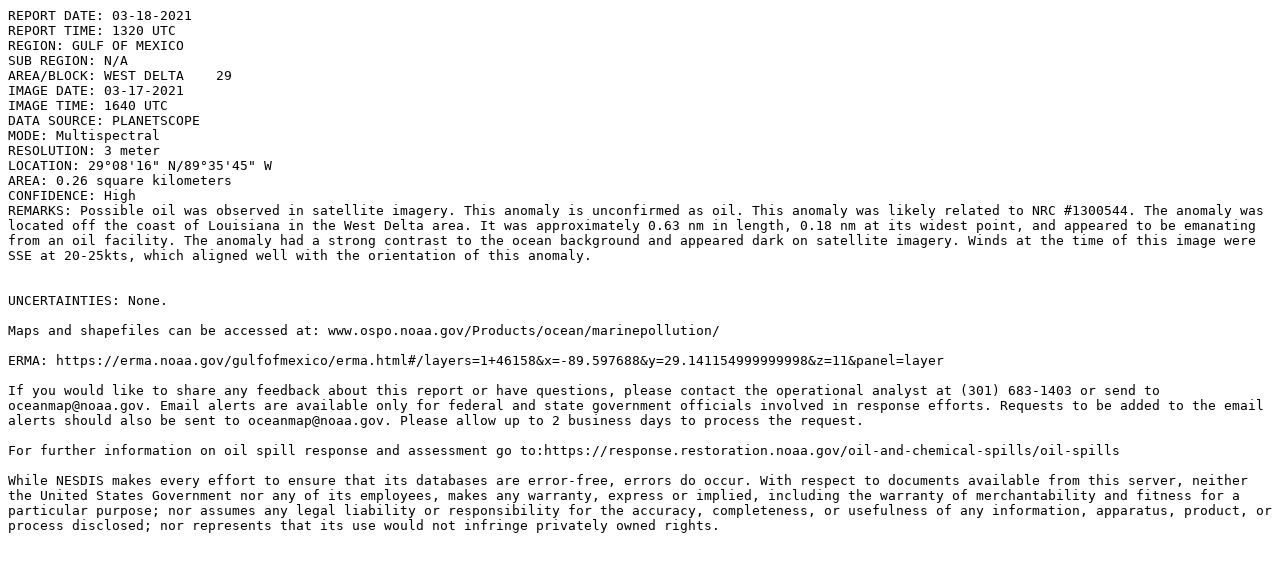

--- FILE ---
content_type: text/plain; charset=UTF-8
request_url: https://www.ospo.noaa.gov/data/ocean/marinepollution/2021/20210317_1640_PLANETSCOPE_OIL.txt
body_size: 1036
content:
REPORT DATE: 03-18-2021
REPORT TIME: 1320 UTC
REGION: GULF OF MEXICO
SUB REGION: N/A
AREA/BLOCK: WEST DELTA    29
IMAGE DATE: 03-17-2021
IMAGE TIME: 1640 UTC
DATA SOURCE: PLANETSCOPE 
MODE: Multispectral  
RESOLUTION: 3 meter
LOCATION: 29°08'16" N/89°35'45" W
AREA: 0.26 square kilometers
CONFIDENCE: High
REMARKS: Possible oil was observed in satellite imagery. This anomaly is unconfirmed as oil. This anomaly was likely related to NRC #1300544. The anomaly was located off the coast of Louisiana in the West Delta area. It was approximately 0.63 nm in length, 0.18 nm at its widest point, and appeared to be emanating from an oil facility. The anomaly had a strong contrast to the ocean background and appeared dark on satellite imagery. Winds at the time of this image were SSE at 20-25kts, which aligned well with the orientation of this anomaly.


UNCERTAINTIES: None. 

Maps and shapefiles can be accessed at: www.ospo.noaa.gov/Products/ocean/marinepollution/

ERMA: https://erma.noaa.gov/gulfofmexico/erma.html#/layers=1+46158&x=-89.597688&y=29.141154999999998&z=11&panel=layer

If you would like to share any feedback about this report or have questions, please contact the operational analyst at (301) 683-1403 or send to oceanmap@noaa.gov. Email alerts are available only for federal and state government officials involved in response efforts. Requests to be added to the email alerts should also be sent to oceanmap@noaa.gov. Please allow up to 2 business days to process the request.

For further information on oil spill response and assessment go to:https://response.restoration.noaa.gov/oil-and-chemical-spills/oil-spills 

While NESDIS makes every effort to ensure that its databases are error-free, errors do occur. With respect to documents available from this server, neither the United States Government nor any of its employees, makes any warranty, express or implied, including the warranty of merchantability and fitness for a particular purpose; nor assumes any legal liability or responsibility for the accuracy, completeness, or usefulness of any information, apparatus, product, or process disclosed; nor represents that its use would not infringe privately owned rights.
